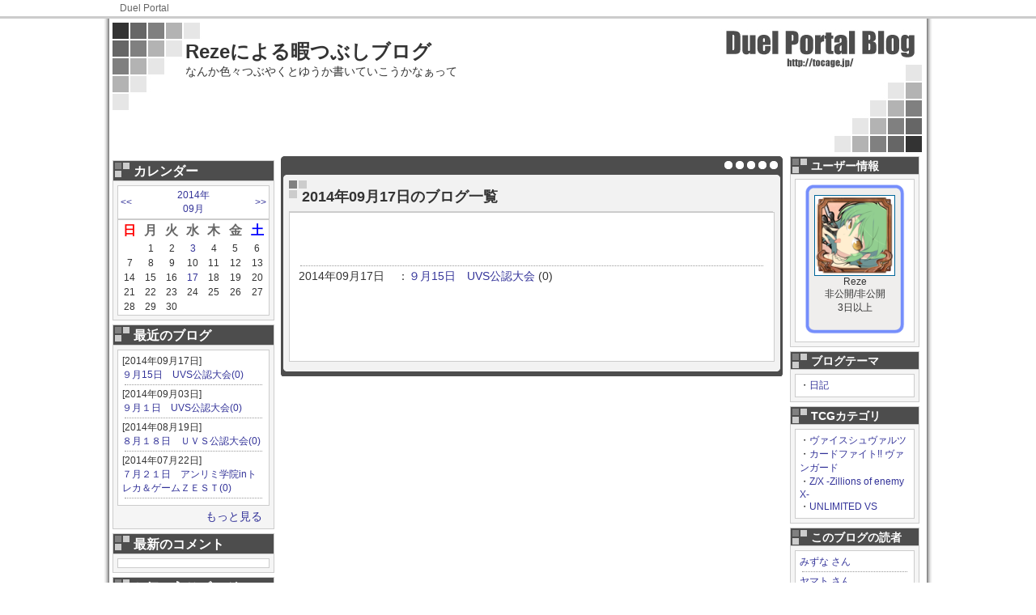

--- FILE ---
content_type: text/html; charset=UTF-8
request_url: https://tocage.jp/blog/11943/list/2014/09/17/
body_size: 23483
content:
<!DOCTYPE html PUBLIC "-//W3C//DTD XHTML 1.0 Transitional//EN" "http://www.w3.org/TR/xhtml1/DTD/xhtml1-transitional.dtd">
<html xmlns="http://www.w3.org/1999/xhtml">
<head prefix="og: http://ogp.me/ns# website: http://ogp.me/ns/website#">
<meta http-equiv="Content-Type" content="text/html; charset=utf-8" />
<meta name="description" content="トレーディングカードゲームの総合コミュニティツール DuelPortal ...">
<meta name="keywords" content="デッキレシピ,トレード,ニュース,DuelPortal ToCaGe,DuelPortal,トレーディングカードゲーム,TCG,ブログ">

<meta property="og:site_name" content="DuelPortal トレーディングカードゲームコミュニケーションツール">
<meta property="og:title" content="2014年09月17日の記事一覧｜DuelPortal">
<meta property="og:url" content="https://tocage.jp/blog/11943/">
<meta property="og:description" content="トレーディングカードゲームの総合コミュニティツール DuelPortal ...">
<meta property="og:type" content="article">
<meta property="og:locale" content="ja_JP">

<meta name="twitter:card" content="summary">

<title>2014年09月17日の記事一覧｜DuelPortal</title>

  <link href="/css/AbatarBorder.css" rel="stylesheet" type="text/css" />

  <link href="/css/BlogStyle.css" rel="stylesheet" type="text/css" />

  <link href="/css/Wiki.css" rel="stylesheet" type="text/css" />

  <link href="/css/DeckView.css" rel="stylesheet" type="text/css" />

<!-- 選択したテーマ毎のスタイル -->
  <link href="/css/BlogDesign/Sq/DEFAULTBLACK.css" rel="stylesheet" type="text/css" />
   
   <!-- headタグ終了手前に置く -->
      <script type="text/javascript">
      <!--
         var _gaq = _gaq || [];
          _gaq.push(['_setAccount', 'UA-8706823-1']);
          _gaq.push(['_trackPageview']);
        
          (function() {
            var ga = document.createElement('script'); ga.type = 'text/javascript'; ga.async = true;
            ga.src = ('https:' == document.location.protocol ? 'https://ssl' : 'http://www') + '.google-analytics.com/ga.js';
            var s = document.getElementsByTagName('script')[0]; s.parentNode.insertBefore(ga, s);
          })();
      //-->
      </script>
   <!-- headタグ終了手前に置く -->
</head>

<body>

<div id="Header">
    <div id="HeaderNavi">
    <a href="https://tocage.jp">Duel Portal</a>
    <!-- end #HeaderNavi --></div>
    <!-- end #Header --></div>

    <div id="Wrapper">
        <div id="BlogHeader">
        <h1><a href="https://tocage.jp/blog/11943/">Rezeによる暇つぶしブログ</a></h1>
        <p>なんか色々つぶやくとゆうか書いていこうかなぁって</p>
        </div>

  
  
  
  
        <!-- マイページ：プロフィール編集 -->
                <div id="LeftBox">
            
            <div class="Adv">          
              
                  
                    
                    <!--      fluct グループ名「DuelPortal：blog：200×200（左カラム下）」      -->
                    <script type="text/javascript" src="https://cdn-fluct.sh.adingo.jp/f.js?G=1000014141"></script>
                    <!--      fluct ユニット名「DuelPortal：blog：200×200（左カラム下）」     -->
                    <script type="text/javascript">
                    //<![CDATA[
                    if(typeof(adingoFluct)!="undefined") adingoFluct.showAd('1000019447');
                    //]]>
                    </script>
                    
                  
              
          
</div>
            
            <div class="LeftMenuIndex">カレンダー</div>
            <div class="LeftMenuBox">
              <table>
                <tr><td align="left"><a href="https://tocage.jp/blog/11943/list/2014/08/">&lt;&lt;</a></td><td align="center"><a href="https://tocage.jp/blog/11943/list/2014/09/">2014年<br />09月</a></td><td align="right"><a href="https://tocage.jp/blog/11943/list/2014/10/">&gt;&gt;</a></td></tr>
              </table>
              <table>
                <tr><th align="center"><font color="#FF0000">日</font></th><th align="center">月</th><th align="center">火</th><th align="center">水</th><th align="center">木</th><th align="center">金</th><th align="center"><font color="#0000FF">土</font></th></tr>
                
                  <tr><td align="center"></td>
                
                  <td align="center">1</td>
                
                  <td align="center">2</td>
                
                  <td align="center"><a href="https://tocage.jp/blog/11943/list/2014/09/03/">3</a></td>
                
                  <td align="center">4</td>
                
                  <td align="center">5</td>
                
                  <td align="center">6</td></tr>
                
                  <tr><td align="center">7</td>
                
                  <td align="center">8</td>
                
                  <td align="center">9</td>
                
                  <td align="center">10</td>
                
                  <td align="center">11</td>
                
                  <td align="center">12</td>
                
                  <td align="center">13</td></tr>
                
                  <tr><td align="center">14</td>
                
                  <td align="center">15</td>
                
                  <td align="center">16</td>
                
                  <td align="center"><a href="https://tocage.jp/blog/11943/list/2014/09/17/">17</a></td>
                
                  <td align="center">18</td>
                
                  <td align="center">19</td>
                
                  <td align="center">20</td></tr>
                
                  <tr><td align="center">21</td>
                
                  <td align="center">22</td>
                
                  <td align="center">23</td>
                
                  <td align="center">24</td>
                
                  <td align="center">25</td>
                
                  <td align="center">26</td>
                
                  <td align="center">27</td></tr>
                
                  <tr><td align="center">28</td>
                
                  <td align="center">29</td>
                
                  <td align="center">30</td></tr>
                
              </table>
            <!-- end #BlogKijiLeftMenu --></div>
            
            
            
                <div class="LeftMenuIndex">最近のブログ</div>
                <div class="LeftMenuBox">
                  <div class="LeftMenuContainer">
                  
                    <p style="font-size: 12px; margin: 0px; color: #333;">[2014年09月17日]<br />
                    <a style="font-size:12px" href="https://tocage.jp/blog/11943/1410923230.html">９月15日　UVS公認大会(0)</a></p>
                    <div class="dammyline"></div>
                  
                    <p style="font-size: 12px; margin: 0px; color: #333;">[2014年09月03日]<br />
                    <a style="font-size:12px" href="https://tocage.jp/blog/11943/1409741967.html">９月１日　UVS公認大会(0)</a></p>
                    <div class="dammyline"></div>
                  
                    <p style="font-size: 12px; margin: 0px; color: #333;">[2014年08月19日]<br />
                    <a style="font-size:12px" href="https://tocage.jp/blog/11943/1408446470.html">８月１８日　ＵＶＳ公認大会(0)</a></p>
                    <div class="dammyline"></div>
                  
                    <p style="font-size: 12px; margin: 0px; color: #333;">[2014年07月22日]<br />
                    <a style="font-size:12px" href="https://tocage.jp/blog/11943/1406029020.html">７月２１日　アンリミ学院inトレカ＆ゲームＺＥＳＴ(0)</a></p>
                    <div class="dammyline"></div>
                  
            <!-- end #BlogKijiLeftMenu --></div>
                <div class="IchiranHyouji"><a href="https://tocage.jp/blog/11943/list/">もっと見る</a></div>
            <!-- end #LeftMenuBox --></div>
            
                <div class="LeftMenuIndex">最新のコメント</div>
                <div class="LeftMenuBox">
                    <div class="LeftMenuContainer">
                    
                <!-- end #MenuContainer --></div>
            <!-- end #LeftMenuBox --></div>
            
                <div class="LeftMenuIndex">お気に入りブログ</div>
                <div class="LeftMenuBox">
                    <div class="LeftMenuContainer">
                    
                      <p style="font-size: 12px; margin: 0px; color: #333;">[2014年12月19日]<br />
                      <a style="font-size:12px" href="https://tocage.jp/blog/10591/">みずな</a>さん</p>
                      <a style="font-size:12px" href="https://tocage.jp/blog/10591/1418978455.html">ルールはわからないが(0)</a></p>
                      <div class="dammyline"></div>
                    
                      <p style="font-size: 12px; margin: 0px; color: #333;">[2014年12月02日]<br />
                      <a style="font-size:12px" href="https://tocage.jp/blog/10591/">みずな</a>さん</p>
                      <a style="font-size:12px" href="https://tocage.jp/blog/10591/1417518913.html">使用感の変わるカード(0)</a></p>
                      <div class="dammyline"></div>
                    
                      <p style="font-size: 12px; margin: 0px; color: #333;">[2014年11月27日]<br />
                      <a style="font-size:12px" href="https://tocage.jp/blog/10591/">みずな</a>さん</p>
                      <a style="font-size:12px" href="https://tocage.jp/blog/10591/1417087775.html">感電抱擁は犠牲となったのだ(0)</a></p>
                      <div class="dammyline"></div>
                    
                      <p style="font-size: 12px; margin: 0px; color: #333;">[2014年11月26日]<br />
                      <a style="font-size:12px" href="https://tocage.jp/blog/10591/">みずな</a>さん</p>
                      <a style="font-size:12px" href="https://tocage.jp/blog/10591/1416994544.html">ルール改訂2(0)</a></p>
                      <div class="dammyline"></div>
                    
                      <p style="font-size: 12px; margin: 0px; color: #333;">[2014年11月22日]<br />
                      <a style="font-size:12px" href="https://tocage.jp/blog/10591/">みずな</a>さん</p>
                      <a style="font-size:12px" href="https://tocage.jp/blog/10591/1416654169.html">ルール改訂について(0)</a></p>
                      <div class="dammyline"></div>
                    
                      <p style="font-size: 12px; margin: 0px; color: #333;">[2014年11月03日]<br />
                      <a style="font-size:12px" href="https://tocage.jp/blog/11699/">ヤマト</a>さん</p>
                      <a style="font-size:12px" href="https://tocage.jp/blog/11699/1415003765.html">そしてサボる…(0)</a></p>
                      <div class="dammyline"></div>
                    
                      <p style="font-size: 12px; margin: 0px; color: #333;">[2014年10月21日]<br />
                      <a style="font-size:12px" href="https://tocage.jp/blog/11898/">ナカガワ</a>さん</p>
                      <a style="font-size:12px" href="https://tocage.jp/blog/11898/1413896916.html">【VG】10/19公認大会レポ(0)</a></p>
                      <div class="dammyline"></div>
                    
                      <p style="font-size: 12px; margin: 0px; color: #333;">[2014年10月20日]<br />
                      <a style="font-size:12px" href="https://tocage.jp/blog/10591/">みずな</a>さん</p>
                      <a style="font-size:12px" href="https://tocage.jp/blog/10591/1413805767.html">最大秘伝数値カグラ編(0)</a></p>
                      <div class="dammyline"></div>
                    
                      <p style="font-size: 12px; margin: 0px; color: #333;">[2014年10月18日]<br />
                      <a style="font-size:12px" href="https://tocage.jp/blog/11699/">ヤマト</a>さん</p>
                      <a style="font-size:12px" href="https://tocage.jp/blog/11699/1413616802.html">今週の大会レポ的な(0)</a></p>
                      <div class="dammyline"></div>
                    
                      <p style="font-size: 12px; margin: 0px; color: #333;">[2014年10月18日]<br />
                      <a style="font-size:12px" href="https://tocage.jp/blog/11898/">ナカガワ</a>さん</p>
                      <a style="font-size:12px" href="https://tocage.jp/blog/11898/1413596218.html">【UVS】10/17公認大会レポ(0)</a></p>
                      <div class="dammyline"></div>
                    
                <!-- end #MenuContainer --></div>
            <!-- end #LeftMenuBox --></div>
            
            <div class="Adv">          
              
                  
                    
                      <!--      fluct グループ名「DuelPortal：blog：200×200（左カラム上_1st）」      -->
                      <script type="text/javascript" src="https://cdn-fluct.sh.adingo.jp/f.js?G=1000014140"></script>
                      <!--      fluct ユニット名「DuelPortal：blog：200×200（左カラム上_1st）」     -->
                      <script type="text/javascript">
                      //<![CDATA[
                      if(typeof(adingoFluct)!="undefined") adingoFluct.showAd('1000019446');
                      //]]>
                      </script>
                    
                  
               
          
</div>

        <!-- end #LeftBox --></div>

        
                <div id="RightBox">
            
            
            
            <div class="RightMenuIndex">ユーザー情報</div>
            <div class="RightMenuBox">
                <div class="RightMenuContainer">
                
                <div class="TocageDeck" style="	background-size: 100% auto;
                                                    background-repeat: no-repeat;
                                                    width: 100px;
                                                    height: 176px;
                                                    padding-top: 14px;
                                                    padding-left: 12px;
                                                    padding-right: 12px;
                                                    margin-left: auto; margin-right: auto;
                                                    background-image: url(/img/item/FILE/CARD_none.gif);">
                  <center><a style="margin-bottom: 8px;" href="https://tocage.jp/blog/11943/"><img id="abatarN" src="https://tocage.jp/FILE/USER/11943_1405954322s.png" width="98" height="98" /></a></center>
                  <center>Reze</center>
                  <center>非公開/非公開</center>
                  <center>3日以上</center>
                </div>
                
                
                <!-- end #RightMenuContainer --></div>
            <!-- end #RightMenuBox --></div>
                
            <div class="RightMenuIndex">ブログテーマ</div>
            <div class="RightMenuBox">
                <div class="RightMenuContainer">
                
                <div id="MyBookMarkList">
                  
                  ・<a style="font-size:12px" href="https://tocage.jp/blog/11943/list/category/1405847508/">日記</a><br />
                  
                </div>
                
                <!-- end #RightMenuContainer --></div>
                 
            <!-- end #RightMenuBox --></div>
                
            <div class="RightMenuIndex">TCGカテゴリ</div>
            <div class="RightMenuBox">
                <div class="RightMenuContainer">
                
                <div id="MyBookMarkList">
                  
                  ・<a style="font-size:12px" href="https://tocage.jp/blog/11943/list/tcgcategory/WS/">ヴァイスシュヴァルツ</a><br />
                  
                  ・<a style="font-size:12px" href="https://tocage.jp/blog/11943/list/tcgcategory/CFVANGUARD/">カードファイト!! ヴァンガード</a><br />
                  
                  ・<a style="font-size:12px" href="https://tocage.jp/blog/11943/list/tcgcategory/ZX/">Z/X  -Zillions of  enemy X-</a><br />
                  
                  ・<a style="font-size:12px" href="https://tocage.jp/blog/11943/list/tcgcategory/ULVS/">UNLIMITED VS</a><br />
                  
                </div>
                
                <!-- end #RightMenuContainer --></div>
                 
            <!-- end #RightMenuBox --></div>
            
            <div class="RightMenuIndex">このブログの読者</div>
            <div class="RightMenuBox">
                <div class="RightMenuContainer">
                
                <div id="OtBookMarkList">
                
                  <a style="font-size:12px" href="https://tocage.jp/blog/10591/">みずな さん</a><br />
                  <div class="dammyline"></div>
                
                  <a style="font-size:12px" href="https://tocage.jp/blog/11699/">ヤマト さん</a><br />
                  <div class="dammyline"></div>
                
                  <a style="font-size:12px" href="https://tocage.jp/blog/11898/">ナカガワ さん</a><br />
                  
                
                </div>
                
                <!-- end #RightMenuContainer --></div>
                <div class="IchiranHyouji"><a href="https://tocage.jp/blog/11943/READER/">もっと見る</a></div>
            <!-- end #RightMenuBox --></div>
            
            <div class="Adv">        <div id="TopHeaderBanner">
          
            
              
                <!--      fluct グループ名「DuelPortal：blog：160×600（右カラム下）」      -->
                <script type="text/javascript" src="https://cdn-fluct.sh.adingo.jp/f.js?G=1000014143"></script>
                <!--      fluct ユニット名「DuelPortal：blog：160×600（右カラム下）」     -->
                <script type="text/javascript">
                //<![CDATA[
                if(typeof(adingoFluct)!="undefined") adingoFluct.showAd('1000019449');
                //]]>
                </script>
              
            
          
        <!-- end #TopHeadeBanner --></div>
</div>
        
        <!-- end #RightBox --></div>

<script type="text/javascript">
<!--
function FriendShinsei() {
    subWin = window.open("https://tocage.jp/pop_friend_shinsei.cgi?b_id=11943", "subwindow", 'width=400, height=250');
    subWin.focus();
}


-->
</script>

        
                <div id="mainContent">
            <div id="ContentHead"></div>
            <div id="ContentBody">
            
            
            <!-- #################################### -->
            <!--↓↓↓↓↓ プロフィール表示 ↓↓↓↓↓-->
            
            <!--↑↑↑↑↑ プロフィール表示 ↑↑↑↑↑-->
            <!-- #################################### -->
            
            
            
            <!-- #################################### -->
            <!--↓↓↓↓↓ 公開中デッキリスト ↓↓↓↓↓-->
            
            <!--↓↓↓↓↓ 公開中デッキリスト ↓↓↓↓↓-->
            <!-- #################################### -->
            
            
            
            <!-- #################################### -->
            <!--↓↓↓↓↓ 月別表示 ↓↓↓↓↓-->
            
                <div class="BlogTitle">2014年09月17日のブログ一覧</div>
                <div class="Honbun">
                <table width="80%" style="padding-top: 15px; padding-bottom: 15px; margin-left: auto; margin-right: auto;">
                <tr><td align="left"></td><td align="center">　</td><td align="right"></td></tr>
                </table>
                    <div class="dammyline"></div>
                    
                    <table style="color:#333; border-collapse: collapse;" width="100%">
                    
                    <tr bgcolor="#FFFFFF"><td width="120px">2014年09月17日</td><td align="left">：<a href="https://tocage.jp/blog/11943/1410923230.html">９月15日　UVS公認大会</a> (0)</td></tr>
                    
                    
                    </table>
                    
                    </table>
                <div class="BlogAdLinkUnit">
                <br /><center>          
              
                  
                    
                      <!--      fluct グループ名「DuelPortal：blog：468×60（コンテンツ下）」      -->
                      <script type="text/javascript" src="https://cdn-fluct.sh.adingo.jp/f.js?G=1000014142"></script>
                      <!--      fluct ユニット名「DuelPortal：blog：468×60（コンテンツ下）」     -->
                      <script type="text/javascript">
                      //<![CDATA[
                      if(typeof(adingoFluct)!="undefined") adingoFluct.showAd('1000019448');
                      //]]>
                      </script>
                    
                  
              
          
</center><br />
                <!-- end .BlogAdLinkUnit --></div>
                <table width="80%" style="padding-top: 15px; padding-bottom: 15px; margin-left: auto; margin-right: auto;">
                <tr><td align="left"></td><td align="center">　</td><td align="right"></td></tr>
                </table>
                <!-- end .Honbun --></div>
                <!-- end .ContentBody --></div>
                <div id="ContentBottom" style="margin-bottom: 8px;"></div>
                
            
            <!--↑↑↑↑↑ 月別表示 ↑↑↑↑↑-->
            <!-- #################################### -->
            
            
            
            <!-- #################################### -->
            <!--↓↓↓↓↓ ブログ本文表示 ↓↓↓↓↓-->
            
            <!--↑↑↑↑↑ ブログ本文表示 ↑↑↑↑↑-->
            <!-- #################################### -->
            
            
            
            <!-- #################################### -->
            <!--↓↓↓↓↓ お気に入りリスト表示 ↓↓↓↓↓-->
            
            <!--↑↑↑↑↑ お気に入りリスト表示 ↑↑↑↑↑-->
            <!-- #################################### -->
            
            
            
        <!-- end #mainContent --></div>
        <!-- このクリアリングエレメントは、#container div に強制的にすべての子フローティングエレメントが含まれるようにするため、#mainContent div の直後に配置される必要があります --><br class="clearfloat" />

        
  
  
  
  
    <!-- end #wrapper --></div>
        
<div id="Footer">
    <div id="FooterNavi">
    <a href="https://tocage.jp">Duel Portal</a>
    <!-- end #FooterNavi --></div>

<!-- end #Footer --></div>

</body>
</html>



--- FILE ---
content_type: text/css
request_url: https://tocage.jp/css/AbatarBorder.css
body_size: 247
content:
@charset "utf-8";
/* CSS Document */

#abatarC {
	border: 1px solid #360;
}
#abatarU {
	border: 1px solid #999;
}
#abatarR {
	border: 1px solid #CC3;
}
#abatarSC {
	border: 1px solid #900;
}
#abatarN {
	border: 1px solid #069;
}


--- FILE ---
content_type: text/css
request_url: https://tocage.jp/css/Wiki.css
body_size: 1710
content:
@charset "utf-8";
/* CSS Document */

#content_block_1 {
	width: 99%;
	font-size: 10px;
	border-collapse: collapse;
}
#content_block_1 tr th {
	background-color: #add8e6;
	white-space: nowrap;
	padding-right: 3px;
	padding-left: 3px;
	border: 1px solid #999;
	color: #069;
}
#content_block_1 tr td {
	border: 1px solid #999;
	padding-right: 3px;
	padding-left: 3px;
}

#content_block_2 {
	width: 99%;
	border-collapse: collapse;
}
#content_block_2 tr th {
	font-size: 10px;
	background-color: #add8e6;
	white-space: nowrap;
	padding-right: 3px;
	padding-left: 3px;
	border: 1px solid #999;
	color: #069;
}
#content_block_2 tr td {
	font-size: 10px;
	border: 1px solid #999;
	padding-right: 3px;
	padding-left: 3px;
}

#content_block_3 {
	width: 99%;
	font-size: 10px;
	border-collapse: collapse;
}
#content_block_3 tr th {
	background-color: #add8e6;
	white-space: nowrap;
	padding-right: 3px;
	padding-left: 3px;
	border: 1px solid #999;
	color: #069;
}
#content_block_3 tr td {
	border: 1px solid #999;
	padding-right: 3px;
	padding-left: 3px;
}

#content_block_4 {
	width: 99%;
	font-size: 10px;
	border-collapse: collapse;
}
#content_block_4 tr th {
	background-color: #add8e6;
	white-space: nowrap;
	padding-right: 3px;
	padding-left: 3px;
	border: 1px solid #999;
	color: #069;
}
#content_block_4 tr td {
	border: 1px solid #999;
	padding-right: 3px;
	padding-left: 3px;
}

#content_block_5 {
	width: 99%;
	font-size: 10px;
	border-collapse: collapse;
}
#content_block_5 tr th {
	background-color: #add8e6;
	white-space: nowrap;
	padding-right: 3px;
	padding-left: 3px;
	border: 1px solid #999;
	color: #069;
}
#content_block_5 tr td {
	border: 1px solid #999;
	padding-right: 3px;
	padding-left: 3px;
}


--- FILE ---
content_type: text/css
request_url: https://tocage.jp/css/BlogDesign/Sq/DEFAULTBLACK.css
body_size: 8583
content:
@charset "utf-8";
/* CSS Document */


/* ページ全体のリンクの色を変更 */
#Wrapper a {
	color: #339;
	margin: 0px;
}






/* ↓↓↓↓↓↓↓↓↓↓ヘッダー用スタイル↓↓↓↓↓↓↓↓↓↓ */

#BlogHeader {
	background-image: url(../../../img/Blog/Sq/HeaderDark.jpg);
	background-repeat: no-repeat;
	width: 820px;
	min-height: 160px;
	padding-top: 0px;
	padding-left: 90px;
	padding-right: 90px;
	padding-bottom: 0px;
	margin-top: 0px;
	margin-right: 0px;
	margin-bottom: 5px;
	margin-left: 0px;
}
#BlogHeader h1 {
	font-family: "ヒラギノ角ゴ Pro W3", "Hiragino Kaku Gothic Pro", "メイリオ", Meiryo, Osaka, "ＭＳ Ｐゴシック", "MS PGothic", sans-serif;
	font-size: 24px;
	font-weight: bold;
	color: #333;
	margin: 0px;
	padding-top: 20px;
}
#BlogHeader h1 a {
	color: #333;
}

#BlogHeader p {
	font-family: "ヒラギノ角ゴ Pro W3", "Hiragino Kaku Gothic Pro", "メイリオ", Meiryo, Osaka, "ＭＳ Ｐゴシック", "MS PGothic", sans-serif;
	font-size: 14px;
	color: #333;
	margin: 0px;
	padding: 0px;
}

/* ↑↑↑↑↑↑↑↑↑↑ヘッダー用スタイル↑↑↑↑↑↑↑↑↑↑ */







/* ↓↓↓↓↓↓↓↓↓↓左メニュー用スタイル↓↓↓↓↓↓↓↓↓↓ */

.LeftMenuIndex {
	font-family: "ヒラギノ角ゴ Pro W3", "Hiragino Kaku Gothic Pro", "メイリオ", Meiryo, Osaka, "ＭＳ Ｐゴシック", "MS PGothic", sans-serif;
	font-size: 16px;
	color: #FFF;
	padding-top: 3px;
	padding-left: 25px;
	font-weight: bold;
	background-image: url(../../../img/Blog/Sq/Index198Dark.jpg);
	background-repeat: no-repeat;
	width: 173px;
	border-top-width: 1px;
	border-right-width: 1px;
	border-left-width: 1px;
	border-top-style: solid;
	border-right-style: solid;
	border-left-style: solid;
	border-top-color: #CCC;
	border-right-color: #CCC;
	border-left-color: #CCC;
}
.LeftMenuBox {
	margin-bottom: 5px;
	background-color: #f5f5f5;
	border: 1px solid #CCC;
	padding: 5px;
	width: 188px;
}
.LeftMenuBox table {
	background-color: #FFF;
	width: 188px;
	border: 1px solid #CCC;
	color: #333;
	font-size: 12px;
}
.IchiranHyouji {
	text-align: right;
	width: 95%;
	padding-top: 5px;
	padding-bottom: 0px;
	font-size: 14px;
	padding-right: 10px;
}
.LeftMenuBox table tr th {
	font-size: 16px;
	color: #666;
}
.LeftMenuContainer {
	background-color: #FFF;
	width: 176px;
	padding: 5px;
	border: 1px solid #CCC;
	font-size: 12px;
}
.LeftMenuContainer p {
	font-family: "ヒラギノ角ゴ Pro W3", "Hiragino Kaku Gothic Pro", "メイリオ", Meiryo, Osaka, "ＭＳ Ｐゴシック", "MS PGothic", sans-serif;
	font-size: 12px;
	color: #333;
	margin: 0px;
}

/* ↑↑↑↑↑↑↑↑↑↑左メニュー用スタイル↑↑↑↑↑↑↑↑↑↑ */





/* ↓↓↓↓↓↓↓↓↓↓右メニュー用スタイル↓↓↓↓↓↓↓↓↓↓ */

.RightMenuIndex {
	font-family: "ヒラギノ角ゴ Pro W3", "Hiragino Kaku Gothic Pro", "メイリオ", Meiryo, Osaka, "ＭＳ Ｐゴシック", "MS PGothic", sans-serif;
	font-size: 14px;
	color: #FFF;
	padding-top: 3px;
	padding-left: 25px;
	font-weight: bold;
	background-image: url(../../../img/Blog/Sq/Index158Dark.jpg);
	background-repeat: no-repeat;
	width: 133px;
	border-top-width: 1px;
	border-right-width: 1px;
	border-left-width: 1px;
	border-top-style: solid;
	border-right-style: solid;
	border-left-style: solid;
	border-top-color: #CCC;
	border-right-color: #CCC;
	border-left-color: #CCC;
}
.RightMenuBox {
	margin-bottom: 5px;
	background-color: #f5f5f5;
	border: 1px solid #CCC;
	padding: 5px;
	width: 148px;
	font-size: 12px;
	color: #333;
}
/* 右メニューナビ */
.RightMenuNavi {
	list-style-type: none;
	padding: 0;
	margin: 0px;
}
.RightMenuNavi p {
	display: inline;
}
.RightMenuNavi p a {
	margin-bottom: 2px;
	display: block;
	text-decoration: none;
	background-color: #f5f5f5;
	padding-right: 0;
	padding-bottom: 5px;
	padding-left: 10px;
	padding-top: 5px;
	font-family: "ヒラギノ角ゴ Pro W3", "Hiragino Kaku Gothic Pro", "メイリオ", Meiryo, Osaka, "ＭＳ Ｐゴシック", "MS PGothic", sans-serif;
	font-size: 12px;
	border-left-width: 5px;
	border-left-style: solid;
	border-left-color: #333;
}
.RightMenuNavi p a:hover {
	background-color: #f5f5f5;
	border-left-width: 5px;
	border-left-style: solid;
	border-left-color: #666;
}
.IchiranHyouji {
	text-align: right;
	width: 95%;
	padding-top: 5px;
	padding-bottom: 0px;
	font-size: 14px;
	padding-right: 10px;
}
.RightMenuContainer {
	background-color: #FFF;
	width: 136px;
	padding: 5px;
	border: 1px solid #CCC;
	font-size: 12px;
}
.RightMenuContainer p {
	font-family: "ヒラギノ角ゴ Pro W3", "Hiragino Kaku Gothic Pro", "メイリオ", Meiryo, Osaka, "ＭＳ Ｐゴシック", "MS PGothic", sans-serif;
	font-size: 12px;
	color: #333;
	margin: 0px;
}

/* ↑↑↑↑↑↑↑↑↑↑右メニュー用スタイル↑↑↑↑↑↑↑↑↑↑ */







/* ↓↓↓↓↓↓↓↓↓↓中央カラムスタイル↓↓↓↓↓↓↓↓↓↓ */

/* 中央のボックスの背景画像を設定 */
#ContentHead {
	background-image: url(../../../img/Blog/Sq/CHeadDark.png);
	height: 30px;
	width: 620px;
}
/* ブログ本文の基本スタイルは全てここで指定 */
#ContentBody {
	background-image: url(../../../img/Blog/Sq/CBodyDark.png);
	background-repeat: repeat-y;
	width: 600px;
	padding-right: 10px;
	padding-left: 10px;
	font-size: 14px;
	color: #666;
}
#ContentBottom {
	background-image: url(../../../img/Blog/Sq/CFootDark.png);
	background-repeat: no-repeat;
	height: 18px;
	width: 620px;
}

/* タイトル表示 */
.BlogTitle {
	font-family: "ヒラギノ角ゴ Pro W3", "Hiragino Kaku Gothic Pro", "メイリオ", Meiryo, Osaka, "ＭＳ Ｐゴシック", "MS PGothic", sans-serif;
	font-size: 18px;
	font-weight: bold;
	color: #333;
	background-image: url(../../../img/Blog/Sq/TitleIndexDark.gif);
	background-repeat: no-repeat;
	background-position: left top;
	padding-top: 8px;
	padding-left: 16px;
	width: 97%;
	border-bottom-width: 1px;
	border-bottom-style: solid;
	border-bottom-color: #CCC;
	padding-bottom: 6px;
}

/* ブログ本文を表示する枠のスタイル */
.Honbun {
	background-color: #FFF;
	border: 1px solid #CCC;
	padding: 10px;
	color: #333;/* 本文の文字が薄いので一段階濃くしてある */
	font-size: 14px;
}

/* 本文内に置くリンクユニットの設定 */
.LinkUnit {
	font-family: "ＭＳ ゴシック", "MS Gothic", "Osaka－等幅", Osaka-mono, monospace;
	color: #666;
	padding-top: 20px;
	line-height: 20px;
}
.LinkUnit a {
	color: #963;
}

#TourokuTag {
	font-family: "ヒラギノ角ゴ Pro W3", "Hiragino Kaku Gothic Pro", "メイリオ", Meiryo, Osaka, "ＭＳ Ｐゴシック", "MS PGothic", sans-serif;
	font-size: 12px;
	color: #960;
	margin-top: 30px;
	margin-right: 0px;
	margin-bottom: 10px;
	margin-left: 0px;
}
#TourokuTag a {
	color: #333;
}

/* ↑↑↑↑↑↑↑↑↑↑中央カラム用スタイル↑↑↑↑↑↑↑↑↑↑ */






/* ↓↓↓↓↓↓↓↓↓↓コメント欄用スタイル↓↓↓↓↓↓↓↓↓↓ */

.BlogComment {
	font-family: "ヒラギノ角ゴ Pro W3", "Hiragino Kaku Gothic Pro", "メイリオ", Meiryo, Osaka, "ＭＳ Ｐゴシック", "MS PGothic", sans-serif;
	font-size: 14px;
	color: #333;
	margin-bottom: 5px;
	background-color: #FFF;
	border: 1px solid #CCC;
	padding: 5px;
}
.BlogComment table tr td p {
	font-family: "ヒラギノ角ゴ Pro W3", "Hiragino Kaku Gothic Pro", "メイリオ", Meiryo, Osaka, "ＭＳ Ｐゴシック", "MS PGothic", sans-serif;
	font-size: 14px;
	color: #333;
	margin: 0px;
	border-top-width: 1px;
	border-top-style: solid;
	border-top-color: #CCC;
	padding-top: 5px;
}

/* ↑↑↑↑↑↑↑↑↑↑コメント欄用スタイル↑↑↑↑↑↑↑↑↑↑ */






/* ↓↓↓↓↓↓↓↓↓↓デッキ表示用スタイル↓↓↓↓↓↓↓↓↓↓ */

.blog-textbox02 table {
	width: 578px;
	border-collapse: collapse;
}
.blog-textbox02 table tr th {
	color: #FFF;
	background-color: #333;
	border: 1px solid #999;
}
.blog-textbox02 table tr td {
	border: 1px solid #999;
	text-align: center;
}

/* ↑↑↑↑↑↑↑↑↑↑デッキ表示用スタイル↑↑↑↑↑↑↑↑↑↑ */






.TocageDeck {
	background-image: url(../img/item/sample02.gif);
	background-size: 97% auto;
	background-repeat: no-repeat;
	width: 79px;
	height: 130px;
	padding-top: 10px;
	padding-left: 8px;
	padding-right: 8px;
}
.BlogUserProfText {
	margin-top: 0px;
	margin-right: 0px;
	margin-bottom: 10px;
	margin-left: 0px;
}
